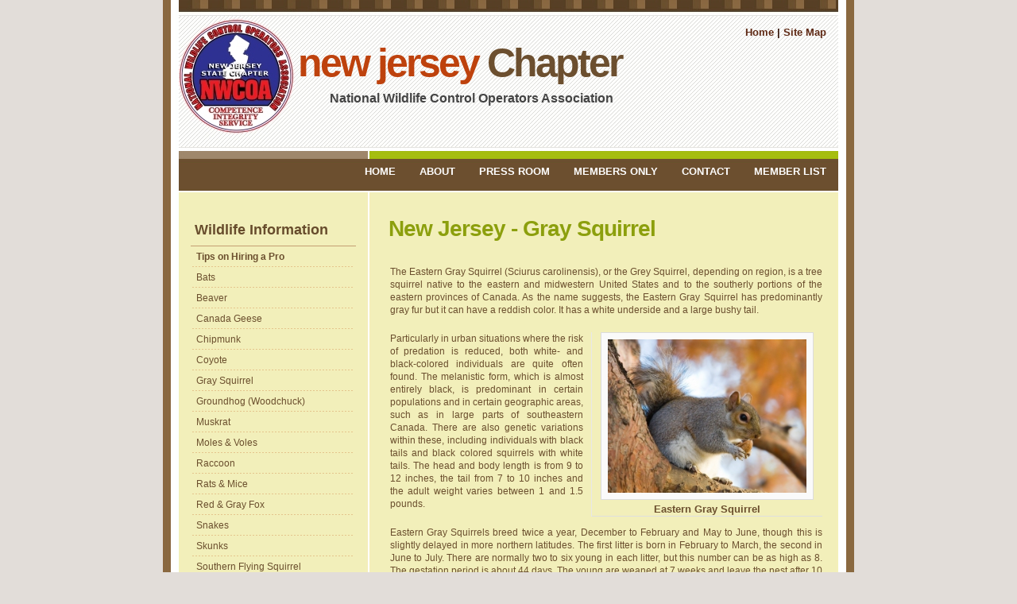

--- FILE ---
content_type: text/html
request_url: http://www.njnwcoa.com/graysquirrel.html
body_size: 2612
content:
<!DOCTYPE html PUBLIC "-//W3C//DTD XHTML 1.0 Strict//EN" "http://www.w3.org/TR/xhtml1/DTD/xhtml1-strict.dtd">

<html xmlns="http://www.w3.org/1999/xhtml" xml:lang="en" lang="en">
<head>

<meta name="Description" content="New Jersey Chapter of NWCOA" />
<meta name="Keywords" content="NJ, New Jersey NWCOA" />
<meta http-equiv="Content-Type" content="text/html; charset=iso-8859-1" />
<meta name="Robots" content="index,follow" />

<link rel="stylesheet" href="layout.css" type="text/css" />

<title>New Jersey - Gray Squirrel</title></head>

<body>
<!-- wrap starts here -->
<div id="wrap">

	<!--header -->
	<div id="header">			
				
		<h1 id="logo-text"><a href="index.html" title="">new jersey<span> Chapter</span></a></h1>		
		<p id="slogan">National Wildlife Control Operators Association</p>		
			
		<div id="header-links">
			<p>
				<a href="index.html">Home</a> | 
				<a href="sitemap.html">Site Map</a>			
			</p>		
		</div>				
				
	<!--header ends-->					
	</div>
		
	<!-- navigation starts-->	
	<div  id="nav">
		
		<div id="light-brown-line"></div>	
		
		<ul>
			<li><a href="index.html">Home</a></li>
			<li><a href="about.html">About</a></li>
			<li><a href="pressroom.html">Press Room</a></li>
			<li><a href="members/index.html">Members Only</a></li>
			<li><a href="contact.html">Contact</a></li>
			<li><a href="memberlist.html">Member List</a></li>		
		</ul>
		
	<!-- navigation ends-->	
	</div>	
		
	<!-- content-wrap starts -->
	<div id="content-wrap">

		<div id="main">
				
			<h2>New Jersey - Gray Squirrel</h2>
<p></p>
				
<p align="justify">
The Eastern Gray Squirrel (Sciurus carolinensis), or the Grey Squirrel, depending on region, is a tree squirrel native to the eastern and midwestern United States and to the southerly portions of the eastern provinces of Canada. As the name suggests, the Eastern Gray Squirrel has predominantly gray fur but it can have a reddish color. It has a white underside and a large bushy tail.

<table BORDER=0 align=right width=200 cellspacing=5 cellpadding=5><tr><td><img src="images/graysquirrel.jpg" width="250" border="0"><BR><DIV ALIGN=center><font size="2" FACE="arial,helvetica"><b>Eastern Gray Squirrel</font></font></DIV></td></tr></table>

<p align="justify">
Particularly in urban situations where the risk of predation is reduced, both white- and black-colored individuals are quite often found. The melanistic form, which is almost entirely black, is predominant in certain populations and in certain geographic areas, such as in large parts of southeastern Canada. There are also genetic variations within these, including individuals with black tails and black colored squirrels with white tails. The head and body length is from 9 to 12 inches, the tail from 7 to 10 inches and the adult weight varies between 1 and 1.5 pounds.

<p align="justify">
Eastern Gray Squirrels breed twice a year, December to February and May to June, though this is slightly delayed in more northern latitudes. The first litter is born in February to March, the second in June to July. There are normally two to six young in each litter, but this number can be as high as 8. The gestation period is about 44 days. The young are weaned at 7 weeks and leave the nest after 10 weeks

<table BORDER=0 align=right width=200 cellspacing=5 cellpadding=5><tr><td><img src="images/graysquirreldamage.jpg" width="250" border="0"><BR><DIV ALIGN=center><font size="2" FACE="arial,helvetica"><b>Eastern Gray Squirrel Damage</font></font></DIV></td></tr></table>

<p align="justify">
Eastern Gray Squirrels can start breeding as early as 5 and a half months old, but usually breed for the first time at a year old. It can live to be 20 years old in captivity, but in the wild it usually only lives to a maximum of 12.5 years old

<p align="justify"><strong>Damage and Nuisance Situations</strong><br />
<p align="justify">
They den in attics, walls, sheds, barns, and chimneys, annoying people with their noise and odors. Squirrels usually gain access via overhanging branches, power lines, or by climbing up the siding. They may fall into chimney and furnace flues, thus gaining entrance to the basement or interior of the house.
Their nest materials might block a vent, causing a fire hazard.
<p align="justify">
They chew and scratch wires (another fire hazard) and also damage attic vents, eaves, screens, bird feeders, siding, insulation, household goods, and the tubing used for maple syrup production.

				
<p>&nbsp;</p><p>&nbsp;</p>								
			
		<!-- main ends -->	
		</div>
		
		<div id="sidebar">
			
					
			<h3>Wildlife Information</h3>
			<ul class="sidemenu">				
				<li><a href="hiringapro.html"><strong>Tips on Hiring a Pro</strong></a></li>
				<li><a href="bats.html">Bats</a></li>
				<li><a href="beaver.html">Beaver</a></li>
				<li><a href="geese.html">Canada Geese</a></li>
				<li><a href="chipmunk.html">Chipmunk</a></li>
				<li><a href="coyote.html">Coyote</a></li>
				<li><a href="graysquirrel.html">Gray Squirrel</a></li>
				<li><a href="groundhog.html">Groundhog (Woodchuck)</a></li>
				<li><a href="muskrat.html">Muskrat</a></li>
				<li><a href="molesandvoles.html">Moles & Voles</a></li>
				<li><a href="raccoon.html">Raccoon</a></li>
				<li><a href="ratsandmice.html">Rats & Mice</a></li>
				<li><a href="fox.html">Red & Gray Fox</a></li>
				<li><a href="snakes.html">Snakes</a></li>
				<li><a href="skunks.html">Skunks</a></li>
				<li><a href="flyingsquirrel.html">Southern Flying Squirrel</a></li>
				<li><a href="birds.html">Pest Birds</a></li>
				<li><a href="wildturkey.html">Wild Turkey</a></li>

			</ul>	
				
			<h3>Links</h3>
			<ul class="sidemenu">
				<li><a href="http://www.nwcoa.com/">NWCOA</a></li>
				<li><a href="http://www.batcon.org/">Bat Conservation International</a></li>
				<li><a href="http://www.state.nj.us/dep/fgw/">NJ Fish and Wildlife</a></li>
				<li><a href="http://www.state.nj.us/health/animalwelfare/index.shtml">NJ Office of Animal Welfare</a></li>
		
			</ul>
			

				
		<!-- sidebar ends -->		
		</div>
		
	<!-- content-wrap ends-->	
	</div>
	

	
	<!-- footer starts -->
	<div id="footer">		
			
		<p>
		    &copy; 2010 <strong>New Jersey Chapter of NWCOA</strong>

            &nbsp;&nbsp;&nbsp;&nbsp;&nbsp;&nbsp;&nbsp;&nbsp;&nbsp;&nbsp;&nbsp;&nbsp;&nbsp;&nbsp;&nbsp;&nbsp;
            &nbsp;&nbsp;&nbsp;&nbsp;&nbsp;&nbsp;&nbsp;&nbsp;&nbsp;&nbsp;&nbsp;&nbsp;&nbsp;&nbsp;
		    <a href="index.html">Home</a> |
   	        <a href="sitemap.html">Sitemap</a>
   	    </p>

	<!-- footer ends -->		
	</div>	

<!-- wrap ends here -->
</div>

</body>
</html>


--- FILE ---
content_type: text/css
request_url: http://www.njnwcoa.com/layout.css
body_size: 2659
content:
/* Top Elements */
* { margin: 0; padding: 0; outline: 0 }

body {
	background: #E2DDD9 url(images/bg.jpg) repeat-y center top;
	font: 70%/1.5em Verdana, Tahoma, arial, sans-serif;
	color: #6B4F2E; 
	text-align: center;		
}

/* links */
a, a:visited {	
	color: #BE420D;
	background: inherit;
	text-decoration: none;
}
a:hover {
	color: #88ac0b;
	background: inherit;
	text-decoration: underline;
}

/* headers */
h1, h2, h3 {
	font-family: 'Trebuchet MS', Tahoma, Sans-serif;
	font-weight: Bold; 		
}
h1 {
	font-size: 240%;	
	padding: 15px 10px 5px 10px;
	letter-spacing: -1px;
}
h2 {
	font-size: 220%;
	color: #88ac0b;
	padding: 12px 10px 5px 10px;
}
h3 {
	font-size: 140%;	
	padding: 12px 10px 5px 10px;
}

p {
	padding: 10px;		
	margin: 0;
}
ul, ol {
	margin: 5px 20px;
	padding: 0 20px;
}
ul { list-style: none; }

/* images */
img {
	background: #FAFAFA;
    border: 1px solid #DCDCDC;
	padding: 8px;
}
img.float-right {
  	margin: 5px 0px 10px 10px;  
}
img.float-left {
  	margin: 5px 10px 10px 0px;
}

code {
  	margin: 5px 0;
  	padding: 10px;
  	text-align: left;
  	display: block;
  	overflow: auto;  
  	font: 500 1em/1.5em 'Lucida Console', 'courier new', monospace ;
  	/* white-space: pre; */
  	background: #F9F7DD;
	border: 1px solid #E0DBC9;  
}
acronym {
  cursor: help;
  border-bottom: 1px solid #777;
}
blockquote {
	margin: 10px;
 	padding: 0 0 0 25px;  
        background: #F9F7DD;
	border: 1px solid #E0DBC9;
	font: bold 12px/1.5em 'Trebuchet MS', Tahoma, Sans-serif;
	color: #563E24;
}

/* start - table */
table {
	border-collapse: collapse;
	margin: 10px;	
}
th strong {
	color: #fff;
}
th {
	background: #6A502F;
	height: 29px;
	padding-left: 12px;
	padding-right: 12px;
	color: #FFF;
	text-align: center;
	border-left: 1px solid #B6D59A;
	border-bottom: solid 2px #000;
}
tr {
	height: 30px;
}
td {
	padding-left: 11px;
	padding-right: 11px;
	border-left: 1px solid #E8E8E8;
	border-bottom: 1px solid #DFDFDF;
}
td.first,th.first {
	border-left: 0px;
}
tr.row-a {
	background: #F8F8F8;
}
tr.row-b {
	background: #EFEFEF;		
}
/* end - table */

/* form elements */
form {
	margin:10px; padding: 10px 8px;
	background: #F9F7DD;
	border: 1px solid #E0DBC9; 	
}
label {
	display:block;
	font-weight:bold;
	margin:5px 0;
}
input, select, textarea {
	padding: 5px;
	font: normal 1em Verdana, Tahoma, sans-serif;
	color:#777;
	background: #fff;
	
  	border-width: 1px;
  	border-style: solid;
  	border-color: #D4D4D4 #ebebeb #ebebeb #d4d4d4; 
}
textarea {
	width: 400px;
	height: 100px;
	display: block;	
}
input.button { 
	font: bold 12px Arial, Sans-serif; 
	height: 24px;
	margin: 0;
	padding: 2px 3px; 
	color: #FFF;
	background: #8EB50C;
	
	border-width: 1px;
  	border-style: solid;
  	border-color: #D3FFA8 #639632 #639632 #D3FFA8;
}

/* search form */
.searchform {
	background-color: transparent;
	border: none;	
	margin: 0; padding: 5px 0 10px 0;	
	width: 190px;	
}
.searchform p { margin: 0; padding: 0; }
.searchform input.textbox { 
	width: 120px;
	color: #777; 
	height: 18px;
	padding: 2px;	
	vertical-align: top;
}
.searchform input.button { 
	width: 60px;
	height: 24px;
	padding: 2px 5px;
	vertical-align: top;
}

/* ------------------------------------------
   LAYOUT
------------------------------------------- */ 
#wrap {
	position: relative;
	width: 830px;
	margin: 0 auto;
	text-align: left;
	border-right: 1px solid #FFF;
	border-left: 1px solid #FFF;
}
#content-wrap {
	position: relative;
	clear: both;
	float: left;	
	width: 830px;	
	padding: 0; 	
	border-bottom: 2px solid #FFF;
	background: #F2EFBA url(images/contentbg.jpg) repeat-y center top;	
	display: inline;
}
#header {
	width: 830px;
	position: relative;
	height: 190px;
	background: #FFF url(images/header.jpg) no-repeat;
	padding: 0;	
	color: #FFF;	
}
#header h1#logo-text a {
	position: absolute;
	margin: 0; padding: 0;
	font: bold 50px 'Trebuchet MS', Arial, Sans-serif;
	letter-spacing: -3px;
	color: #BE420D;
	text-decoration: none;
	
	/* change the values of top and left to adjust the position of the logo*/
	top: 50px; left: 150px;	
}
#header h1#logo-text span {	
	color: #6C4F2F;
}
#header p#slogan {
	position: absolute;
	margin: 0; padding: 0;
	font: bold 16px 'Trebuchet MS', Arial, Sans-serif;
	text-transform: none;
	color: #444;
	
	/* change the values of top and left to adjust the position of the slogan*/
	top: 115px; left: 190px;		
}

/* header links */
#header #header-links {
	position: absolute;
	top: 23px; right: 5px;	
	color: #34160B;
	font-family: 'Trebuchet MS', Tahoma, Sans-serif;
	font-size: 13px;	
	font-weight: bold;
}
#header #header-links a {	
	color: #5E2813;
	text-decoration: none;	
}
#header #header-links a:hover {
	color: #BE420D;	
}

/* Navigation */
#nav {
	position: relative;
	clear: both;	
	padding: 0;		
	width: 830px;
	margin: 0 auto;	
	background: url(images/menubg.jpg) repeat-x;
	height: 52px;
}
#nav #light-brown-line {
	position: absolute;
	background: url(images/light-brown-line.jpg) no-repeat;
	height: 10px; width: 240px;
	top: 0; left: 0;
}
#nav ul {
	position: absolute;
	list-style: none;
	text-transform: uppercase;
	padding: 0;	margin: 0;	
	right: 0; bottom: 0;
}
#nav ul li {
	display: inline;
	margin: 0; padding: 0;
}
#nav ul li a {
	display: block;
	float: left;
	width: auto;
	margin: 0;
	padding: 0 15px; 
	color: #FFF;
	font: bold 13px/52px "Century Gothic", "Trebuchet MS", Helvetica, Arial, Geneva, sans-serif;
	text-transform: uppercase;
	text-decoration: none;		
}
#nav ul li a:hover, 
#nav ul li a:active {
	background: url(images/menupointer.jpg) no-repeat center bottom;	
}
#nav ul li#current a {	
	background: url(images/menupointer.jpg) no-repeat center bottom;
	color: #F2EFBA;	
}

/* Main Column */
#main {
	float: right;
	width: 68%;
	padding: 0; margin: 10px 10px 0 0;
	display: inline;
	font-size: 12px;
	font-weight: normal;
}
#main h2 {
	margin-top: 10px;
	font: bold 2.3em 'Trebuchet MS', Tahoma, Sans-serif;
	color: #8C9F0D; 
	letter-spacing: -1px;
	padding: 10px 0 0 8px; 		
}
#main h2 a {
	color: #8C9F0D;
	text-decoration: none;		
}

#main ul li {
	list-style-image: url(images/bullet.gif);
}

/* Sidebar */	
#sidebar {
	float: left;
	width: 25.5%;
	padding: 0; 
	margin: 22px 0 0 15px;		
	display: inline; 
}	
#sidebar h3 {
	margin-top: 10px;
	padding: 5px; 
	font: bold 1.6em 'Trebuchet MS', Tahoma, Sans-serif;
	color: #674C2C; 		
}
#sidebar ul.sidemenu {
	text-align: left;
	margin: 4px 4px 10px 0; padding: 0;
	text-decoration: none;		
	border-top: 1px solid #C39F73;
}
#sidebar ul.sidemenu li {
	list-style: none;
	background: url(images/dots.jpg) repeat-x left bottom;
	padding: 5px 0 5px 5px;
	margin: 0 2px;
        font-size: 12px;
        font-weight: normal;		
}
* html body #sidebar ul.sidemenu li {
	height: 1%; 
}
#sidebar ul.sidemenu li a {
	text-decoration: none;	
	background-image: none;	
	color: #6B4F2E;		
}
#sidebar ul.sidemenu li a:hover {	
	color: #88ac0b;	
}
#sidebar ul.sidemenu ul { margin: 0 0 0 5px; padding: 0;}
#sidebar ul.sidemenu ul li { background: none; }

/* footer */
#column-wrap {
	clear: both;
	float: left;
	width: 830px;
	padding: 18px 0 50px 0;		
	background: #A0B70D url(images/footercolbg.jpg) repeat-x left bottom;		
	border-bottom: 2px solid #FFF;
}
#column-wrap a {
	text-decoration: none;
	color: #FFF;	
}
#column-wrap a:hover {
	color: #000;	
}
#column-wrap h3 {
	color: #FFF;	
	margin: 0 0 10px 0;	
	font-size: 160%;
	font-weight: normal;
	text-transform: uppercase;
}

#columns {
	color: #888;
	margin: 0 auto; 
	padding: 0;	
	width: 790px;		
	background: transparent;
}
#columns ul {
	list-style: none;
	margin: 10px 0 0 0;
	padding: 0;	
	background: url(images/footer-dots.gif) repeat-x left top;	
}
#columns li {
	background: url(images/footer-dots.gif) repeat-x left bottom;		
}
#columns li a {
	display: block;
	font-weight: normal;
	padding: 6px 0 6px 10px;
	width: 96%;
}
#columns .col3, .col3-center {
	float: left;
	width: 32%;
}
#columns .col3-center { 
	margin: 0 15px; 
}

/* footer*/
#footer {
	clear: both;
	color: #FFF;	
	width: 830px;
	padding: 5px 0 15px 0;
	text-align: center;
}
#footer a {
	color: #F3EFBA;
    text-decoration: none;
}

/* Post Meta */
.post-meta {
	background: #F9F7DD;
	padding: 5px; margin: 5px 10px;	
	font-size: 95%;	
	border: 1px solid #E0DBC9;
}
.post-meta .date { margin: 0 10px 0 5px; }
.post-meta a.comments { margin: 0 10px 0 5px;	}
.post-meta a.readmore { margin: 0 10px 0 5px;	}

.post-info { font-size: .9em; padding: 0 10px 5px 10px; color: #BF9A6C; 	}
.post-info a { color: #668208; }

/* alignment classes */
.float-left  { float: left; }
.float-right { float: right; }
.align-left  { text-align: left; }
.align-right { text-align: right; }

/* display and additional classes */
.clearer { clear: both; }
.clear {
	display:inline-block;
}
.clear:after {
	display:block; 
	visibility:hidden; 
	clear:both; 
	height:0; 
	content: "."; 
}




